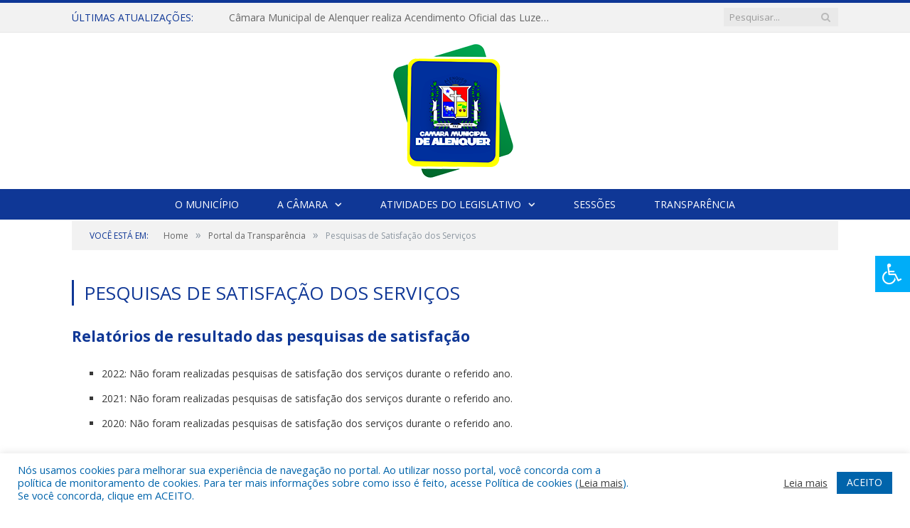

--- FILE ---
content_type: text/html; charset=UTF-8
request_url: https://cmalenquer.pa.gov.br/portal-da-transparencia/pesquisas-de-satisfacao/
body_size: 14715
content:
<!DOCTYPE html>

<!--[if IE 8]> <html class="ie ie8" lang="pt-BR"> <![endif]-->
<!--[if IE 9]> <html class="ie ie9" lang="pt-BR"> <![endif]-->
<!--[if gt IE 9]><!--> <html lang="pt-BR"> <!--<![endif]-->

<head>


<meta charset="UTF-8" />


 
<meta name="viewport" content="width=device-width, initial-scale=1" />
<link rel="pingback" href="https://cmalenquer.pa.gov.br/xmlrpc.php" />
	
<link rel="shortcut icon" href="https://camarapreviapa.cr2.site/wp-content/uploads/2020/03/favicon-cr2.png" />	

<link rel="apple-touch-icon-precomposed" href="https://camarapreviapa.cr2.site/wp-content/uploads/2020/03/favicon-cr2.png" />
	
<meta name='robots' content='index, follow, max-image-preview:large, max-snippet:-1, max-video-preview:-1' />

	<!-- This site is optimized with the Yoast SEO plugin v22.6 - https://yoast.com/wordpress/plugins/seo/ -->
	<title>Pesquisas de Satisfação dos Serviços - Câmara Municipal de Alenquer</title>
	<link rel="canonical" href="https://cmalenquer.pa.gov.br/portal-da-transparencia/pesquisas-de-satisfacao/" />
	<meta property="og:locale" content="pt_BR" />
	<meta property="og:type" content="article" />
	<meta property="og:title" content="Pesquisas de Satisfação dos Serviços - Câmara Municipal de Alenquer" />
	<meta property="og:description" content="Relatórios de resultado das pesquisas de satisfação 2022: Não foram realizadas pesquisas de satisfação dos serviços durante o referido ano. 2021: Não foram realizadas pesquisas de satisfação dos serviços durante o referido ano. 2020: Não foram realizadas pesquisas de satisfação dos serviços durante o referido ano. Pesquisas de satisfação 2023" />
	<meta property="og:url" content="https://cmalenquer.pa.gov.br/portal-da-transparencia/pesquisas-de-satisfacao/" />
	<meta property="og:site_name" content="Câmara Municipal de Alenquer" />
	<meta property="article:modified_time" content="2023-06-15T13:01:15+00:00" />
	<script type="application/ld+json" class="yoast-schema-graph">{"@context":"https://schema.org","@graph":[{"@type":"WebPage","@id":"https://cmalenquer.pa.gov.br/portal-da-transparencia/pesquisas-de-satisfacao/","url":"https://cmalenquer.pa.gov.br/portal-da-transparencia/pesquisas-de-satisfacao/","name":"Pesquisas de Satisfação dos Serviços - Câmara Municipal de Alenquer","isPartOf":{"@id":"https://cmalenquer.pa.gov.br/#website"},"datePublished":"2023-05-07T00:38:10+00:00","dateModified":"2023-06-15T13:01:15+00:00","breadcrumb":{"@id":"https://cmalenquer.pa.gov.br/portal-da-transparencia/pesquisas-de-satisfacao/#breadcrumb"},"inLanguage":"pt-BR","potentialAction":[{"@type":"ReadAction","target":["https://cmalenquer.pa.gov.br/portal-da-transparencia/pesquisas-de-satisfacao/"]}]},{"@type":"BreadcrumbList","@id":"https://cmalenquer.pa.gov.br/portal-da-transparencia/pesquisas-de-satisfacao/#breadcrumb","itemListElement":[{"@type":"ListItem","position":1,"name":"Portal da Transparência","item":"https://cmalenquer.pa.gov.br/portal-da-transparencia/"},{"@type":"ListItem","position":2,"name":"Pesquisas de Satisfação dos Serviços"}]},{"@type":"WebSite","@id":"https://cmalenquer.pa.gov.br/#website","url":"https://cmalenquer.pa.gov.br/","name":"Câmara Municipal de Alenquer","description":"Site oficial da Câmara Municipal de Alenquer","potentialAction":[{"@type":"SearchAction","target":{"@type":"EntryPoint","urlTemplate":"https://cmalenquer.pa.gov.br/?s={search_term_string}"},"query-input":"required name=search_term_string"}],"inLanguage":"pt-BR"}]}</script>
	<!-- / Yoast SEO plugin. -->


<link rel='dns-prefetch' href='//maxcdn.bootstrapcdn.com' />
<link rel='dns-prefetch' href='//fonts.googleapis.com' />
<link rel="alternate" type="application/rss+xml" title="Feed para Câmara Municipal de Alenquer &raquo;" href="https://cmalenquer.pa.gov.br/feed/" />
<link rel="alternate" type="application/rss+xml" title="Feed de comentários para Câmara Municipal de Alenquer &raquo;" href="https://cmalenquer.pa.gov.br/comments/feed/" />
<script type="text/javascript">
window._wpemojiSettings = {"baseUrl":"https:\/\/s.w.org\/images\/core\/emoji\/14.0.0\/72x72\/","ext":".png","svgUrl":"https:\/\/s.w.org\/images\/core\/emoji\/14.0.0\/svg\/","svgExt":".svg","source":{"concatemoji":"https:\/\/cmalenquer.pa.gov.br\/wp-includes\/js\/wp-emoji-release.min.js?ver=6.3.7"}};
/*! This file is auto-generated */
!function(i,n){var o,s,e;function c(e){try{var t={supportTests:e,timestamp:(new Date).valueOf()};sessionStorage.setItem(o,JSON.stringify(t))}catch(e){}}function p(e,t,n){e.clearRect(0,0,e.canvas.width,e.canvas.height),e.fillText(t,0,0);var t=new Uint32Array(e.getImageData(0,0,e.canvas.width,e.canvas.height).data),r=(e.clearRect(0,0,e.canvas.width,e.canvas.height),e.fillText(n,0,0),new Uint32Array(e.getImageData(0,0,e.canvas.width,e.canvas.height).data));return t.every(function(e,t){return e===r[t]})}function u(e,t,n){switch(t){case"flag":return n(e,"\ud83c\udff3\ufe0f\u200d\u26a7\ufe0f","\ud83c\udff3\ufe0f\u200b\u26a7\ufe0f")?!1:!n(e,"\ud83c\uddfa\ud83c\uddf3","\ud83c\uddfa\u200b\ud83c\uddf3")&&!n(e,"\ud83c\udff4\udb40\udc67\udb40\udc62\udb40\udc65\udb40\udc6e\udb40\udc67\udb40\udc7f","\ud83c\udff4\u200b\udb40\udc67\u200b\udb40\udc62\u200b\udb40\udc65\u200b\udb40\udc6e\u200b\udb40\udc67\u200b\udb40\udc7f");case"emoji":return!n(e,"\ud83e\udef1\ud83c\udffb\u200d\ud83e\udef2\ud83c\udfff","\ud83e\udef1\ud83c\udffb\u200b\ud83e\udef2\ud83c\udfff")}return!1}function f(e,t,n){var r="undefined"!=typeof WorkerGlobalScope&&self instanceof WorkerGlobalScope?new OffscreenCanvas(300,150):i.createElement("canvas"),a=r.getContext("2d",{willReadFrequently:!0}),o=(a.textBaseline="top",a.font="600 32px Arial",{});return e.forEach(function(e){o[e]=t(a,e,n)}),o}function t(e){var t=i.createElement("script");t.src=e,t.defer=!0,i.head.appendChild(t)}"undefined"!=typeof Promise&&(o="wpEmojiSettingsSupports",s=["flag","emoji"],n.supports={everything:!0,everythingExceptFlag:!0},e=new Promise(function(e){i.addEventListener("DOMContentLoaded",e,{once:!0})}),new Promise(function(t){var n=function(){try{var e=JSON.parse(sessionStorage.getItem(o));if("object"==typeof e&&"number"==typeof e.timestamp&&(new Date).valueOf()<e.timestamp+604800&&"object"==typeof e.supportTests)return e.supportTests}catch(e){}return null}();if(!n){if("undefined"!=typeof Worker&&"undefined"!=typeof OffscreenCanvas&&"undefined"!=typeof URL&&URL.createObjectURL&&"undefined"!=typeof Blob)try{var e="postMessage("+f.toString()+"("+[JSON.stringify(s),u.toString(),p.toString()].join(",")+"));",r=new Blob([e],{type:"text/javascript"}),a=new Worker(URL.createObjectURL(r),{name:"wpTestEmojiSupports"});return void(a.onmessage=function(e){c(n=e.data),a.terminate(),t(n)})}catch(e){}c(n=f(s,u,p))}t(n)}).then(function(e){for(var t in e)n.supports[t]=e[t],n.supports.everything=n.supports.everything&&n.supports[t],"flag"!==t&&(n.supports.everythingExceptFlag=n.supports.everythingExceptFlag&&n.supports[t]);n.supports.everythingExceptFlag=n.supports.everythingExceptFlag&&!n.supports.flag,n.DOMReady=!1,n.readyCallback=function(){n.DOMReady=!0}}).then(function(){return e}).then(function(){var e;n.supports.everything||(n.readyCallback(),(e=n.source||{}).concatemoji?t(e.concatemoji):e.wpemoji&&e.twemoji&&(t(e.twemoji),t(e.wpemoji)))}))}((window,document),window._wpemojiSettings);
</script>
<style type="text/css">
img.wp-smiley,
img.emoji {
	display: inline !important;
	border: none !important;
	box-shadow: none !important;
	height: 1em !important;
	width: 1em !important;
	margin: 0 0.07em !important;
	vertical-align: -0.1em !important;
	background: none !important;
	padding: 0 !important;
}
</style>
	<link rel='stylesheet' id='wp-block-library-css' href='https://cmalenquer.pa.gov.br/wp-includes/css/dist/block-library/style.min.css?ver=6.3.7' type='text/css' media='all' />
<style id='classic-theme-styles-inline-css' type='text/css'>
/*! This file is auto-generated */
.wp-block-button__link{color:#fff;background-color:#32373c;border-radius:9999px;box-shadow:none;text-decoration:none;padding:calc(.667em + 2px) calc(1.333em + 2px);font-size:1.125em}.wp-block-file__button{background:#32373c;color:#fff;text-decoration:none}
</style>
<style id='global-styles-inline-css' type='text/css'>
body{--wp--preset--color--black: #000000;--wp--preset--color--cyan-bluish-gray: #abb8c3;--wp--preset--color--white: #ffffff;--wp--preset--color--pale-pink: #f78da7;--wp--preset--color--vivid-red: #cf2e2e;--wp--preset--color--luminous-vivid-orange: #ff6900;--wp--preset--color--luminous-vivid-amber: #fcb900;--wp--preset--color--light-green-cyan: #7bdcb5;--wp--preset--color--vivid-green-cyan: #00d084;--wp--preset--color--pale-cyan-blue: #8ed1fc;--wp--preset--color--vivid-cyan-blue: #0693e3;--wp--preset--color--vivid-purple: #9b51e0;--wp--preset--gradient--vivid-cyan-blue-to-vivid-purple: linear-gradient(135deg,rgba(6,147,227,1) 0%,rgb(155,81,224) 100%);--wp--preset--gradient--light-green-cyan-to-vivid-green-cyan: linear-gradient(135deg,rgb(122,220,180) 0%,rgb(0,208,130) 100%);--wp--preset--gradient--luminous-vivid-amber-to-luminous-vivid-orange: linear-gradient(135deg,rgba(252,185,0,1) 0%,rgba(255,105,0,1) 100%);--wp--preset--gradient--luminous-vivid-orange-to-vivid-red: linear-gradient(135deg,rgba(255,105,0,1) 0%,rgb(207,46,46) 100%);--wp--preset--gradient--very-light-gray-to-cyan-bluish-gray: linear-gradient(135deg,rgb(238,238,238) 0%,rgb(169,184,195) 100%);--wp--preset--gradient--cool-to-warm-spectrum: linear-gradient(135deg,rgb(74,234,220) 0%,rgb(151,120,209) 20%,rgb(207,42,186) 40%,rgb(238,44,130) 60%,rgb(251,105,98) 80%,rgb(254,248,76) 100%);--wp--preset--gradient--blush-light-purple: linear-gradient(135deg,rgb(255,206,236) 0%,rgb(152,150,240) 100%);--wp--preset--gradient--blush-bordeaux: linear-gradient(135deg,rgb(254,205,165) 0%,rgb(254,45,45) 50%,rgb(107,0,62) 100%);--wp--preset--gradient--luminous-dusk: linear-gradient(135deg,rgb(255,203,112) 0%,rgb(199,81,192) 50%,rgb(65,88,208) 100%);--wp--preset--gradient--pale-ocean: linear-gradient(135deg,rgb(255,245,203) 0%,rgb(182,227,212) 50%,rgb(51,167,181) 100%);--wp--preset--gradient--electric-grass: linear-gradient(135deg,rgb(202,248,128) 0%,rgb(113,206,126) 100%);--wp--preset--gradient--midnight: linear-gradient(135deg,rgb(2,3,129) 0%,rgb(40,116,252) 100%);--wp--preset--font-size--small: 13px;--wp--preset--font-size--medium: 20px;--wp--preset--font-size--large: 36px;--wp--preset--font-size--x-large: 42px;--wp--preset--spacing--20: 0.44rem;--wp--preset--spacing--30: 0.67rem;--wp--preset--spacing--40: 1rem;--wp--preset--spacing--50: 1.5rem;--wp--preset--spacing--60: 2.25rem;--wp--preset--spacing--70: 3.38rem;--wp--preset--spacing--80: 5.06rem;--wp--preset--shadow--natural: 6px 6px 9px rgba(0, 0, 0, 0.2);--wp--preset--shadow--deep: 12px 12px 50px rgba(0, 0, 0, 0.4);--wp--preset--shadow--sharp: 6px 6px 0px rgba(0, 0, 0, 0.2);--wp--preset--shadow--outlined: 6px 6px 0px -3px rgba(255, 255, 255, 1), 6px 6px rgba(0, 0, 0, 1);--wp--preset--shadow--crisp: 6px 6px 0px rgba(0, 0, 0, 1);}:where(.is-layout-flex){gap: 0.5em;}:where(.is-layout-grid){gap: 0.5em;}body .is-layout-flow > .alignleft{float: left;margin-inline-start: 0;margin-inline-end: 2em;}body .is-layout-flow > .alignright{float: right;margin-inline-start: 2em;margin-inline-end: 0;}body .is-layout-flow > .aligncenter{margin-left: auto !important;margin-right: auto !important;}body .is-layout-constrained > .alignleft{float: left;margin-inline-start: 0;margin-inline-end: 2em;}body .is-layout-constrained > .alignright{float: right;margin-inline-start: 2em;margin-inline-end: 0;}body .is-layout-constrained > .aligncenter{margin-left: auto !important;margin-right: auto !important;}body .is-layout-constrained > :where(:not(.alignleft):not(.alignright):not(.alignfull)){max-width: var(--wp--style--global--content-size);margin-left: auto !important;margin-right: auto !important;}body .is-layout-constrained > .alignwide{max-width: var(--wp--style--global--wide-size);}body .is-layout-flex{display: flex;}body .is-layout-flex{flex-wrap: wrap;align-items: center;}body .is-layout-flex > *{margin: 0;}body .is-layout-grid{display: grid;}body .is-layout-grid > *{margin: 0;}:where(.wp-block-columns.is-layout-flex){gap: 2em;}:where(.wp-block-columns.is-layout-grid){gap: 2em;}:where(.wp-block-post-template.is-layout-flex){gap: 1.25em;}:where(.wp-block-post-template.is-layout-grid){gap: 1.25em;}.has-black-color{color: var(--wp--preset--color--black) !important;}.has-cyan-bluish-gray-color{color: var(--wp--preset--color--cyan-bluish-gray) !important;}.has-white-color{color: var(--wp--preset--color--white) !important;}.has-pale-pink-color{color: var(--wp--preset--color--pale-pink) !important;}.has-vivid-red-color{color: var(--wp--preset--color--vivid-red) !important;}.has-luminous-vivid-orange-color{color: var(--wp--preset--color--luminous-vivid-orange) !important;}.has-luminous-vivid-amber-color{color: var(--wp--preset--color--luminous-vivid-amber) !important;}.has-light-green-cyan-color{color: var(--wp--preset--color--light-green-cyan) !important;}.has-vivid-green-cyan-color{color: var(--wp--preset--color--vivid-green-cyan) !important;}.has-pale-cyan-blue-color{color: var(--wp--preset--color--pale-cyan-blue) !important;}.has-vivid-cyan-blue-color{color: var(--wp--preset--color--vivid-cyan-blue) !important;}.has-vivid-purple-color{color: var(--wp--preset--color--vivid-purple) !important;}.has-black-background-color{background-color: var(--wp--preset--color--black) !important;}.has-cyan-bluish-gray-background-color{background-color: var(--wp--preset--color--cyan-bluish-gray) !important;}.has-white-background-color{background-color: var(--wp--preset--color--white) !important;}.has-pale-pink-background-color{background-color: var(--wp--preset--color--pale-pink) !important;}.has-vivid-red-background-color{background-color: var(--wp--preset--color--vivid-red) !important;}.has-luminous-vivid-orange-background-color{background-color: var(--wp--preset--color--luminous-vivid-orange) !important;}.has-luminous-vivid-amber-background-color{background-color: var(--wp--preset--color--luminous-vivid-amber) !important;}.has-light-green-cyan-background-color{background-color: var(--wp--preset--color--light-green-cyan) !important;}.has-vivid-green-cyan-background-color{background-color: var(--wp--preset--color--vivid-green-cyan) !important;}.has-pale-cyan-blue-background-color{background-color: var(--wp--preset--color--pale-cyan-blue) !important;}.has-vivid-cyan-blue-background-color{background-color: var(--wp--preset--color--vivid-cyan-blue) !important;}.has-vivid-purple-background-color{background-color: var(--wp--preset--color--vivid-purple) !important;}.has-black-border-color{border-color: var(--wp--preset--color--black) !important;}.has-cyan-bluish-gray-border-color{border-color: var(--wp--preset--color--cyan-bluish-gray) !important;}.has-white-border-color{border-color: var(--wp--preset--color--white) !important;}.has-pale-pink-border-color{border-color: var(--wp--preset--color--pale-pink) !important;}.has-vivid-red-border-color{border-color: var(--wp--preset--color--vivid-red) !important;}.has-luminous-vivid-orange-border-color{border-color: var(--wp--preset--color--luminous-vivid-orange) !important;}.has-luminous-vivid-amber-border-color{border-color: var(--wp--preset--color--luminous-vivid-amber) !important;}.has-light-green-cyan-border-color{border-color: var(--wp--preset--color--light-green-cyan) !important;}.has-vivid-green-cyan-border-color{border-color: var(--wp--preset--color--vivid-green-cyan) !important;}.has-pale-cyan-blue-border-color{border-color: var(--wp--preset--color--pale-cyan-blue) !important;}.has-vivid-cyan-blue-border-color{border-color: var(--wp--preset--color--vivid-cyan-blue) !important;}.has-vivid-purple-border-color{border-color: var(--wp--preset--color--vivid-purple) !important;}.has-vivid-cyan-blue-to-vivid-purple-gradient-background{background: var(--wp--preset--gradient--vivid-cyan-blue-to-vivid-purple) !important;}.has-light-green-cyan-to-vivid-green-cyan-gradient-background{background: var(--wp--preset--gradient--light-green-cyan-to-vivid-green-cyan) !important;}.has-luminous-vivid-amber-to-luminous-vivid-orange-gradient-background{background: var(--wp--preset--gradient--luminous-vivid-amber-to-luminous-vivid-orange) !important;}.has-luminous-vivid-orange-to-vivid-red-gradient-background{background: var(--wp--preset--gradient--luminous-vivid-orange-to-vivid-red) !important;}.has-very-light-gray-to-cyan-bluish-gray-gradient-background{background: var(--wp--preset--gradient--very-light-gray-to-cyan-bluish-gray) !important;}.has-cool-to-warm-spectrum-gradient-background{background: var(--wp--preset--gradient--cool-to-warm-spectrum) !important;}.has-blush-light-purple-gradient-background{background: var(--wp--preset--gradient--blush-light-purple) !important;}.has-blush-bordeaux-gradient-background{background: var(--wp--preset--gradient--blush-bordeaux) !important;}.has-luminous-dusk-gradient-background{background: var(--wp--preset--gradient--luminous-dusk) !important;}.has-pale-ocean-gradient-background{background: var(--wp--preset--gradient--pale-ocean) !important;}.has-electric-grass-gradient-background{background: var(--wp--preset--gradient--electric-grass) !important;}.has-midnight-gradient-background{background: var(--wp--preset--gradient--midnight) !important;}.has-small-font-size{font-size: var(--wp--preset--font-size--small) !important;}.has-medium-font-size{font-size: var(--wp--preset--font-size--medium) !important;}.has-large-font-size{font-size: var(--wp--preset--font-size--large) !important;}.has-x-large-font-size{font-size: var(--wp--preset--font-size--x-large) !important;}
.wp-block-navigation a:where(:not(.wp-element-button)){color: inherit;}
:where(.wp-block-post-template.is-layout-flex){gap: 1.25em;}:where(.wp-block-post-template.is-layout-grid){gap: 1.25em;}
:where(.wp-block-columns.is-layout-flex){gap: 2em;}:where(.wp-block-columns.is-layout-grid){gap: 2em;}
.wp-block-pullquote{font-size: 1.5em;line-height: 1.6;}
</style>
<link rel='stylesheet' id='cookie-law-info-css' href='https://cmalenquer.pa.gov.br/wp-content/plugins/cookie-law-info/legacy/public/css/cookie-law-info-public.css?ver=3.3.9.1' type='text/css' media='all' />
<link rel='stylesheet' id='cookie-law-info-gdpr-css' href='https://cmalenquer.pa.gov.br/wp-content/plugins/cookie-law-info/legacy/public/css/cookie-law-info-gdpr.css?ver=3.3.9.1' type='text/css' media='all' />
<link rel='stylesheet' id='page-list-style-css' href='https://cmalenquer.pa.gov.br/wp-content/plugins/page-list/css/page-list.css?ver=5.9' type='text/css' media='all' />
<link rel='stylesheet' id='fontawsome-css' href='//maxcdn.bootstrapcdn.com/font-awesome/4.6.3/css/font-awesome.min.css?ver=1.0.5' type='text/css' media='all' />
<link rel='stylesheet' id='sogo_accessibility-css' href='https://cmalenquer.pa.gov.br/wp-content/plugins/sogo-accessibility/public/css/sogo-accessibility-public.css?ver=1.0.5' type='text/css' media='all' />
<link rel='stylesheet' id='wp-polls-css' href='https://cmalenquer.pa.gov.br/wp-content/plugins/wp-polls/polls-css.css?ver=2.77.3' type='text/css' media='all' />
<style id='wp-polls-inline-css' type='text/css'>
.wp-polls .pollbar {
	margin: 1px;
	font-size: 6px;
	line-height: 8px;
	height: 8px;
	background-image: url('https://cmalenquer.pa.gov.br/wp-content/plugins/wp-polls/images/default/pollbg.gif');
	border: 1px solid #c8c8c8;
}

</style>
<link rel='stylesheet' id='smartmag-fonts-css' href='https://fonts.googleapis.com/css?family=Open+Sans:400,400Italic,600,700|Roboto+Slab|Merriweather:300italic&#038;subset' type='text/css' media='all' />
<link rel='stylesheet' id='smartmag-core-css' href='https://cmalenquer.pa.gov.br/wp-content/themes/cr2-v3/style.css?ver=2.6.1' type='text/css' media='all' />
<link rel='stylesheet' id='smartmag-responsive-css' href='https://cmalenquer.pa.gov.br/wp-content/themes/cr2-v3/css/responsive.css?ver=2.6.1' type='text/css' media='all' />
<link rel='stylesheet' id='pretty-photo-css' href='https://cmalenquer.pa.gov.br/wp-content/themes/cr2-v3/css/prettyPhoto.css?ver=2.6.1' type='text/css' media='all' />
<link rel='stylesheet' id='smartmag-font-awesome-css' href='https://cmalenquer.pa.gov.br/wp-content/themes/cr2-v3/css/fontawesome/css/font-awesome.min.css?ver=2.6.1' type='text/css' media='all' />
<link rel='stylesheet' id='custom-css-css' href='https://cmalenquer.pa.gov.br/?bunyad_custom_css=1&#038;ver=6.3.7' type='text/css' media='all' />
<script type='text/javascript' src='https://cmalenquer.pa.gov.br/wp-includes/js/jquery/jquery.min.js?ver=3.7.0' id='jquery-core-js'></script>
<script type='text/javascript' src='https://cmalenquer.pa.gov.br/wp-includes/js/jquery/jquery-migrate.min.js?ver=3.4.1' id='jquery-migrate-js'></script>
<script type='text/javascript' id='cookie-law-info-js-extra'>
/* <![CDATA[ */
var Cli_Data = {"nn_cookie_ids":[],"cookielist":[],"non_necessary_cookies":[],"ccpaEnabled":"","ccpaRegionBased":"","ccpaBarEnabled":"","strictlyEnabled":["necessary","obligatoire"],"ccpaType":"gdpr","js_blocking":"1","custom_integration":"","triggerDomRefresh":"","secure_cookies":""};
var cli_cookiebar_settings = {"animate_speed_hide":"500","animate_speed_show":"500","background":"#FFF","border":"#b1a6a6c2","border_on":"","button_1_button_colour":"#61a229","button_1_button_hover":"#4e8221","button_1_link_colour":"#fff","button_1_as_button":"1","button_1_new_win":"","button_2_button_colour":"#333","button_2_button_hover":"#292929","button_2_link_colour":"#444","button_2_as_button":"","button_2_hidebar":"","button_3_button_colour":"#dedfe0","button_3_button_hover":"#b2b2b3","button_3_link_colour":"#333333","button_3_as_button":"1","button_3_new_win":"","button_4_button_colour":"#dedfe0","button_4_button_hover":"#b2b2b3","button_4_link_colour":"#333333","button_4_as_button":"1","button_7_button_colour":"#0064ab","button_7_button_hover":"#005089","button_7_link_colour":"#fff","button_7_as_button":"1","button_7_new_win":"","font_family":"inherit","header_fix":"","notify_animate_hide":"1","notify_animate_show":"","notify_div_id":"#cookie-law-info-bar","notify_position_horizontal":"right","notify_position_vertical":"bottom","scroll_close":"","scroll_close_reload":"","accept_close_reload":"","reject_close_reload":"","showagain_tab":"","showagain_background":"#fff","showagain_border":"#000","showagain_div_id":"#cookie-law-info-again","showagain_x_position":"100px","text":"#0064ab","show_once_yn":"","show_once":"10000","logging_on":"","as_popup":"","popup_overlay":"1","bar_heading_text":"","cookie_bar_as":"banner","popup_showagain_position":"bottom-right","widget_position":"left"};
var log_object = {"ajax_url":"https:\/\/cmalenquer.pa.gov.br\/wp-admin\/admin-ajax.php"};
/* ]]> */
</script>
<script type='text/javascript' src='https://cmalenquer.pa.gov.br/wp-content/plugins/cookie-law-info/legacy/public/js/cookie-law-info-public.js?ver=3.3.9.1' id='cookie-law-info-js'></script>
<script type='text/javascript' src='https://cmalenquer.pa.gov.br/wp-content/themes/cr2-v3/js/jquery.prettyPhoto.js?ver=6.3.7' id='pretty-photo-smartmag-js'></script>
<script type='text/javascript' src='https://cmalenquer.pa.gov.br/wp-content/plugins/maxbuttons-pro-2.5.1/js/maxbuttons.js?ver=6.3.7' id='maxbuttons-js-js'></script>
<link rel="https://api.w.org/" href="https://cmalenquer.pa.gov.br/wp-json/" /><link rel="alternate" type="application/json" href="https://cmalenquer.pa.gov.br/wp-json/wp/v2/pages/15458" /><link rel="EditURI" type="application/rsd+xml" title="RSD" href="https://cmalenquer.pa.gov.br/xmlrpc.php?rsd" />
<meta name="generator" content="WordPress 6.3.7" />
<link rel='shortlink' href='https://cmalenquer.pa.gov.br/?p=15458' />
<link rel="alternate" type="application/json+oembed" href="https://cmalenquer.pa.gov.br/wp-json/oembed/1.0/embed?url=https%3A%2F%2Fcmalenquer.pa.gov.br%2Fportal-da-transparencia%2Fpesquisas-de-satisfacao%2F" />
<link rel="alternate" type="text/xml+oembed" href="https://cmalenquer.pa.gov.br/wp-json/oembed/1.0/embed?url=https%3A%2F%2Fcmalenquer.pa.gov.br%2Fportal-da-transparencia%2Fpesquisas-de-satisfacao%2F&#038;format=xml" />
	<style>.main-featured .row { opacity: 1; }.no-display {
    will-change: opacity;
    opacity: 1;
}</style>
<!--[if lt IE 9]>
<script src="https://cmalenquer.pa.gov.br/wp-content/themes/cr2-v3/js/html5.js" type="text/javascript"></script>
<![endif]-->

</head>


<body data-rsssl=1 class="page-template-default page page-id-15458 page-child parent-pageid-1235 page-builder full no-sidebar has-nav-dark has-nav-full">

<div class="main-wrap">

	
	
	<div class="top-bar">

		<div class="wrap">
			<section class="top-bar-content cf">
			
								<div class="trending-ticker">
					<span class="heading">Últimas atualizações:</span>

					<ul>
												
												
							<li><a href="https://cmalenquer.pa.gov.br/camara-municipal-de-alenquer-realiza-acendimento-oficial-das-luzes-de-natal/" title="Câmara Municipal de Alenquer realiza Acendimento Oficial das Luzes de Natal">Câmara Municipal de Alenquer realiza Acendimento Oficial das Luzes de Natal</a></li>
						
												
							<li><a href="https://cmalenquer.pa.gov.br/camara-municipal-de-alenquer-realiza-audiencia-publica-da-loa-2026-e-do-ppa-2026-2029-em-cumprimento-a-lei-de-responsabilidade-fiscal/" title="Câmara Municipal de Alenquer realiza Audiência Pública da LOA 2026 e do PPA 2026–2029 em cumprimento à Lei de Responsabilidade Fiscal">Câmara Municipal de Alenquer realiza Audiência Pública da LOA 2026 e do PPA 2026–2029 em cumprimento à Lei de Responsabilidade Fiscal</a></li>
						
												
							<li><a href="https://cmalenquer.pa.gov.br/audiencia-publica-da-loa-2026-e-do-ppa-2026-2029/" title="Audiência Pública da LOA 2026 e do PPA 2026–2029">Audiência Pública da LOA 2026 e do PPA 2026–2029</a></li>
						
												
							<li><a href="https://cmalenquer.pa.gov.br/camara-municipal-de-alenquer-acompanha-debates-da-cop-30-em-belem-pa/" title="Câmara Municipal de Alenquer acompanha debates da COP-30 em Belém/PA">Câmara Municipal de Alenquer acompanha debates da COP-30 em Belém/PA</a></li>
						
												
							<li><a href="https://cmalenquer.pa.gov.br/camara-municipal-de-alenquer-recebe-alunos-do-senar-para-apresentacao-de-projeto-agricola-comunitario/" title="Câmara Municipal de Alenquer recebe alunos do SENAR para apresentação de projeto agrícola comunitário.">Câmara Municipal de Alenquer recebe alunos do SENAR para apresentação de projeto agrícola comunitário.</a></li>
						
												
							<li><a href="https://cmalenquer.pa.gov.br/camara-municipal-de-alenquer-altera-horario-das-sessoes-ordinarias/" title="CÂMARA MUNICIPAL DE ALENQUER ALTERA HORÁRIO DAS SESSÕES ORDINÁRIAS">CÂMARA MUNICIPAL DE ALENQUER ALTERA HORÁRIO DAS SESSÕES ORDINÁRIAS</a></li>
						
												
							<li><a href="https://cmalenquer.pa.gov.br/edital-de-convocacao-n001-2025-audiencia-publica/" title="EDITAL DE CONVOCAÇÃO N°001/2025 &#8211; AUDIÊNCIA PÚBLICA">EDITAL DE CONVOCAÇÃO N°001/2025 &#8211; AUDIÊNCIA PÚBLICA</a></li>
						
												
							<li><a href="https://cmalenquer.pa.gov.br/edital-de-convocacao-no-002-2024-audiencia-publica-cpfeffo-cma/" title="Edital de Convocação Nº 002/2024 – AUDIÊNCIA PÚBLICA – CPFEFFO/CMA">Edital de Convocação Nº 002/2024 – AUDIÊNCIA PÚBLICA – CPFEFFO/CMA</a></li>
						
												
											</ul>
				</div>
				
									
					
		<div class="search">
			<form role="search" action="https://cmalenquer.pa.gov.br/" method="get">
				<input type="text" name="s" class="query" value="" placeholder="Pesquisar..."/>
				<button class="search-button" type="submit"><i class="fa fa-search"></i></button>
			</form>
		</div> <!-- .search -->					
				
								
			</section>
		</div>
		
	</div>
	
	<div id="main-head" class="main-head">
		
		<div class="wrap">
			
			
			<header class="centered">
			
				<div class="title">
							<a href="https://cmalenquer.pa.gov.br/" title="Câmara Municipal de Alenquer" rel="home" class">
		
														
								
				<img src="https://cmalenquer.pa.gov.br/wp-content/uploads/2022/05/LOGO.png" class="logo-image" alt="Câmara Municipal de Alenquer"  />
					 
						
		</a>				</div>
				
								
			</header>
				
							
		</div>
		
		
<div class="navigation-wrap cf" data-sticky-nav="1" data-sticky-type="normal">

	<nav class="navigation cf nav-center nav-full nav-dark">
	
		<div class="wrap">
		
			<div class="mobile" data-type="classic" data-search="1">
				<a href="#" class="selected">
					<span class="text">Menu</span><span class="current"></span> <i class="hamburger fa fa-bars"></i>
				</a>
			</div>
			
			<div class="menu-novo-menu-container"><ul id="menu-novo-menu" class="menu accessibility_menu"><li id="menu-item-822" class="menu-item menu-item-type-post_type menu-item-object-page menu-item-822"><a href="https://cmalenquer.pa.gov.br/o-municipio/">O Município</a></li>
<li id="menu-item-837" class="menu-item menu-item-type-post_type menu-item-object-page menu-item-has-children menu-item-837"><a href="https://cmalenquer.pa.gov.br/a-camara/">A Câmara</a>
<ul class="sub-menu">
	<li id="menu-item-18151" class="menu-item menu-item-type-custom menu-item-object-custom menu-item-18151"><a target="_blank" rel="noopener" href="https://www.portalcr2.com.br/agenda-externa/agenda-cm-alenquer">Agenda do Presidente</a></li>
	<li id="menu-item-17659" class="menu-item menu-item-type-custom menu-item-object-custom menu-item-17659"><a target="_blank" rel="noopener" href="https://www.portalcr2.com.br/comissoes/comissoes-cm-alenquer">Comissões</a></li>
	<li id="menu-item-10261" class="menu-item menu-item-type-post_type menu-item-object-page menu-item-10261"><a href="https://cmalenquer.pa.gov.br/portal-da-transparencia/estrutura-organizacional/corregedor-e-vice/">Corregedor e Vice</a></li>
	<li id="menu-item-18149" class="menu-item menu-item-type-custom menu-item-object-custom menu-item-18149"><a target="_blank" rel="noopener" href="https://www.portalcr2.com.br/estrutura-camara/-cm-alenquer">Estrutura Organizacional</a></li>
	<li id="menu-item-4057" class="menu-item menu-item-type-post_type menu-item-object-page menu-item-4057"><a href="https://cmalenquer.pa.gov.br/a-camara/galeria-de-presidentes/">Galeria de Presidentes</a></li>
	<li id="menu-item-18150" class="menu-item menu-item-type-custom menu-item-object-custom menu-item-18150"><a target="_blank" rel="noopener" href="https://www.portalcr2.com.br/mesa-diretora/mesa-diretora-cm-alenquer">Mesa Diretora</a></li>
	<li id="menu-item-18148" class="menu-item menu-item-type-custom menu-item-object-custom menu-item-18148"><a target="_blank" rel="noopener" href="https://www.portalcr2.com.br/estrutura-camara/-cm-alenquer">Regimento Interno</a></li>
	<li id="menu-item-18147" class="menu-item menu-item-type-custom menu-item-object-custom menu-item-18147"><a target="_blank" rel="noopener" href="https://www.portalcr2.com.br/parlamentares/parlamentares-cm-alenquer">Vereadores</a></li>
</ul>
</li>
<li id="menu-item-18142" class="menu-item menu-item-type-custom menu-item-object-custom menu-item-has-children menu-item-18142"><a href="#">Atividades do Legislativo</a>
<ul class="sub-menu">
	<li id="menu-item-18143" class="menu-item menu-item-type-custom menu-item-object-custom menu-item-18143"><a target="_blank" rel="noopener" href="https://www.portalcr2.com.br/documento-administrativo/documentos-admin-cm-alenquer">Documentos Administrativos</a></li>
	<li id="menu-item-18144" class="menu-item menu-item-type-custom menu-item-object-custom menu-item-18144"><a target="_blank" rel="noopener" href="https://www.portalcr2.com.br/materias-legislativas/materias-legislativas-cm-alenquer">Matérias Legislativas</a></li>
	<li id="menu-item-18145" class="menu-item menu-item-type-custom menu-item-object-custom menu-item-18145"><a target="_blank" rel="noopener" href="https://www.portalcr2.com.br/normas-juridicas/normas-juridicas-cm-alenquer">Normas Jurídicas</a></li>
</ul>
</li>
<li id="menu-item-18146" class="menu-item menu-item-type-custom menu-item-object-custom menu-item-18146"><a target="_blank" rel="noopener" href="https://www.portalcr2.com.br/sessoes/sessoes-cm-alenquer">Sessões</a></li>
<li id="menu-item-1355" class="menu-item menu-item-type-post_type menu-item-object-page current-page-ancestor menu-item-1355"><a href="https://cmalenquer.pa.gov.br/portal-da-transparencia/">Transparência</a></li>
</ul></div>			
						
				<div class="mobile-menu-container"><ul id="menu-novo-menu-1" class="menu mobile-menu accessibility_menu"><li class="menu-item menu-item-type-post_type menu-item-object-page menu-item-822"><a href="https://cmalenquer.pa.gov.br/o-municipio/">O Município</a></li>
<li class="menu-item menu-item-type-post_type menu-item-object-page menu-item-has-children menu-item-837"><a href="https://cmalenquer.pa.gov.br/a-camara/">A Câmara</a>
<ul class="sub-menu">
	<li class="menu-item menu-item-type-custom menu-item-object-custom menu-item-18151"><a target="_blank" rel="noopener" href="https://www.portalcr2.com.br/agenda-externa/agenda-cm-alenquer">Agenda do Presidente</a></li>
	<li class="menu-item menu-item-type-custom menu-item-object-custom menu-item-17659"><a target="_blank" rel="noopener" href="https://www.portalcr2.com.br/comissoes/comissoes-cm-alenquer">Comissões</a></li>
	<li class="menu-item menu-item-type-post_type menu-item-object-page menu-item-10261"><a href="https://cmalenquer.pa.gov.br/portal-da-transparencia/estrutura-organizacional/corregedor-e-vice/">Corregedor e Vice</a></li>
	<li class="menu-item menu-item-type-custom menu-item-object-custom menu-item-18149"><a target="_blank" rel="noopener" href="https://www.portalcr2.com.br/estrutura-camara/-cm-alenquer">Estrutura Organizacional</a></li>
	<li class="menu-item menu-item-type-post_type menu-item-object-page menu-item-4057"><a href="https://cmalenquer.pa.gov.br/a-camara/galeria-de-presidentes/">Galeria de Presidentes</a></li>
	<li class="menu-item menu-item-type-custom menu-item-object-custom menu-item-18150"><a target="_blank" rel="noopener" href="https://www.portalcr2.com.br/mesa-diretora/mesa-diretora-cm-alenquer">Mesa Diretora</a></li>
	<li class="menu-item menu-item-type-custom menu-item-object-custom menu-item-18148"><a target="_blank" rel="noopener" href="https://www.portalcr2.com.br/estrutura-camara/-cm-alenquer">Regimento Interno</a></li>
	<li class="menu-item menu-item-type-custom menu-item-object-custom menu-item-18147"><a target="_blank" rel="noopener" href="https://www.portalcr2.com.br/parlamentares/parlamentares-cm-alenquer">Vereadores</a></li>
</ul>
</li>
<li class="menu-item menu-item-type-custom menu-item-object-custom menu-item-has-children menu-item-18142"><a href="#">Atividades do Legislativo</a>
<ul class="sub-menu">
	<li class="menu-item menu-item-type-custom menu-item-object-custom menu-item-18143"><a target="_blank" rel="noopener" href="https://www.portalcr2.com.br/documento-administrativo/documentos-admin-cm-alenquer">Documentos Administrativos</a></li>
	<li class="menu-item menu-item-type-custom menu-item-object-custom menu-item-18144"><a target="_blank" rel="noopener" href="https://www.portalcr2.com.br/materias-legislativas/materias-legislativas-cm-alenquer">Matérias Legislativas</a></li>
	<li class="menu-item menu-item-type-custom menu-item-object-custom menu-item-18145"><a target="_blank" rel="noopener" href="https://www.portalcr2.com.br/normas-juridicas/normas-juridicas-cm-alenquer">Normas Jurídicas</a></li>
</ul>
</li>
<li class="menu-item menu-item-type-custom menu-item-object-custom menu-item-18146"><a target="_blank" rel="noopener" href="https://www.portalcr2.com.br/sessoes/sessoes-cm-alenquer">Sessões</a></li>
<li class="menu-item menu-item-type-post_type menu-item-object-page current-page-ancestor menu-item-1355"><a href="https://cmalenquer.pa.gov.br/portal-da-transparencia/">Transparência</a></li>
</ul></div>			
				
		</div>
		
	</nav>

		
</div>		
		 
		
	</div>	
	<div class="breadcrumbs-wrap">
		
		<div class="wrap">
		<div class="breadcrumbs"><span class="location">Você está em:</span><span itemscope itemtype="http://data-vocabulary.org/Breadcrumb"><a itemprop="url" href="https://cmalenquer.pa.gov.br/"><span itemprop="title">Home</span></a></span><span class="delim">&raquo;</span><span itemscope itemtype="http://data-vocabulary.org/Breadcrumb"><a itemprop="url" href="https://cmalenquer.pa.gov.br/portal-da-transparencia/"><span itemprop="title">Portal da Transparência</span></a></span><span class="delim">&raquo;</span><span class="current">Pesquisas de Satisfação dos Serviços</span></div>		</div>
		
	</div>


<div class="main wrap cf">

	<div class="row">
		<div class="col-8 main-content">
			
			
			<article id="post-15458" class="post-15458 page type-page status-publish">

						
				<header class="post-header">				
					
								
					<h1 class="main-heading">
						Pesquisas de Satisfação dos Serviços					</h1>
				</header><!-- .post-header -->
				
					
			<div class="post-content">			
				
				<h2>Relatórios de resultado das pesquisas de satisfação</h2>
<ul>
<li>2022: Não foram realizadas pesquisas de satisfação dos serviços durante o referido ano.</li>
<li>2021: Não foram realizadas pesquisas de satisfação dos serviços durante o referido ano.</li>
<li>2020: Não foram realizadas pesquisas de satisfação dos serviços durante o referido ano.</li>
</ul>
<h2>Pesquisas de satisfação 2023</h2>
<div class="su-row"><div class="su-column su-column-size-1-3"><div class="su-column-inner su-u-clearfix su-u-trim"><div id="polls-2" class="wp-polls">
	<form id="polls_form_2" class="wp-polls-form" action="/index.php" method="post">
		<p style="display: none;"><input type="hidden" id="poll_2_nonce" name="wp-polls-nonce" value="b243ad082c" /></p>
		<p style="display: none;"><input type="hidden" name="poll_id" value="2" /></p>
		<p style="text-align: center;"><strong>Qual seu nível de satisfação com o nosso serviço de Ouvidoria?</strong></p><div id="polls-2-ans" class="wp-polls-ans"><ul class="wp-polls-ul">
		<li><input type="radio" id="poll-answer-6" name="poll_2" value="6" /> <label for="poll-answer-6">Alto</label></li>
		<li><input type="radio" id="poll-answer-7" name="poll_2" value="7" /> <label for="poll-answer-7">Médio</label></li>
		<li><input type="radio" id="poll-answer-8" name="poll_2" value="8" /> <label for="poll-answer-8">Baixo</label></li>
		</ul><p style="text-align: center;"><input type="button" name="vote" value="   Voto   " class="Buttons" onclick="poll_vote(2);" /></p><p style="text-align: center;"><a href="#ViewPollResults" onclick="poll_result(2); return false;" title="Veja resultados desta pesquisa">Ver resultados</a></p></div>
	</form>
</div>
<div id="polls-2-loading" class="wp-polls-loading"><img src="https://cmalenquer.pa.gov.br/wp-content/plugins/wp-polls/images/loading.gif" width="16" height="16" alt="Carregando ..." title="Carregando ..." class="wp-polls-image" />&nbsp;Carregando ...</div>
</div></div> <div class="su-column su-column-size-1-3"><div class="su-column-inner su-u-clearfix su-u-trim"><div id="polls-3" class="wp-polls">
	<form id="polls_form_3" class="wp-polls-form" action="/index.php" method="post">
		<p style="display: none;"><input type="hidden" id="poll_3_nonce" name="wp-polls-nonce" value="30c7cfabb4" /></p>
		<p style="display: none;"><input type="hidden" name="poll_id" value="3" /></p>
		<p style="text-align: center;"><strong>Qual seu nível de satisfação com o nosso Serviço de Informação ao Cidadão?</strong></p><div id="polls-3-ans" class="wp-polls-ans"><ul class="wp-polls-ul">
		<li><input type="radio" id="poll-answer-9" name="poll_3" value="9" /> <label for="poll-answer-9">Alto</label></li>
		<li><input type="radio" id="poll-answer-10" name="poll_3" value="10" /> <label for="poll-answer-10">Médio</label></li>
		<li><input type="radio" id="poll-answer-11" name="poll_3" value="11" /> <label for="poll-answer-11">Baixo</label></li>
		</ul><p style="text-align: center;"><input type="button" name="vote" value="   Voto   " class="Buttons" onclick="poll_vote(3);" /></p><p style="text-align: center;"><a href="#ViewPollResults" onclick="poll_result(3); return false;" title="Veja resultados desta pesquisa">Ver resultados</a></p></div>
	</form>
</div>
<div id="polls-3-loading" class="wp-polls-loading"><img src="https://cmalenquer.pa.gov.br/wp-content/plugins/wp-polls/images/loading.gif" width="16" height="16" alt="Carregando ..." title="Carregando ..." class="wp-polls-image" />&nbsp;Carregando ...</div>
</div></div> <div class="su-column su-column-size-1-3"><div class="su-column-inner su-u-clearfix su-u-trim"><div id="polls-4" class="wp-polls">
	<form id="polls_form_4" class="wp-polls-form" action="/index.php" method="post">
		<p style="display: none;"><input type="hidden" id="poll_4_nonce" name="wp-polls-nonce" value="b606283119" /></p>
		<p style="display: none;"><input type="hidden" name="poll_id" value="4" /></p>
		<p style="text-align: center;"><strong>Qual seu nível de satisfação com os nosso serviço de Protocolo?</strong></p><div id="polls-4-ans" class="wp-polls-ans"><ul class="wp-polls-ul">
		<li><input type="radio" id="poll-answer-12" name="poll_4" value="12" /> <label for="poll-answer-12">Alto</label></li>
		<li><input type="radio" id="poll-answer-13" name="poll_4" value="13" /> <label for="poll-answer-13">Médio</label></li>
		<li><input type="radio" id="poll-answer-14" name="poll_4" value="14" /> <label for="poll-answer-14">Baixo</label></li>
		</ul><p style="text-align: center;"><input type="button" name="vote" value="   Voto   " class="Buttons" onclick="poll_vote(4);" /></p><p style="text-align: center;"><a href="#ViewPollResults" onclick="poll_result(4); return false;" title="Veja resultados desta pesquisa">Ver resultados</a></p></div>
	</form>
</div>
<div id="polls-4-loading" class="wp-polls-loading"><img src="https://cmalenquer.pa.gov.br/wp-content/plugins/wp-polls/images/loading.gif" width="16" height="16" alt="Carregando ..." title="Carregando ..." class="wp-polls-image" />&nbsp;Carregando ...</div>
</div></div></div>
				
			</div>

			</article>
			
		</div>
		
				
	</div> <!-- .row -->
</div> <!-- .main -->


		
	<footer class="main-footer">
	
			<div class="wrap">
		
					<ul class="widgets row cf">
				<li class="widget col-4 widget_text"><h3 class="widgettitle">Câmara de Alenquer</h3>			<div class="textwidget"><p>End.: Rua Dr. José Leite de Melo s/nº, bairro Planalto</p>
<p>CEP: 68200-000</p>
<p>Fone: (93) 98426-6227</p>
<p>Horário de atendimento: 08:00 às 14:00</p>
<p>E-mail: cmalqouvidoria@gmail.com | camaraalenquer@gmail.com</p>
</div>
		</li>
		<li class="widget col-4 widget_recent_entries">
		<h3 class="widgettitle">Últimas publicações</h3>
		<ul>
											<li>
					<a href="https://cmalenquer.pa.gov.br/camara-municipal-de-alenquer-realiza-acendimento-oficial-das-luzes-de-natal/">Câmara Municipal de Alenquer realiza Acendimento Oficial das Luzes de Natal</a>
											<span class="post-date">22 de dezembro de 2025</span>
									</li>
											<li>
					<a href="https://cmalenquer.pa.gov.br/camara-municipal-de-alenquer-realiza-audiencia-publica-da-loa-2026-e-do-ppa-2026-2029-em-cumprimento-a-lei-de-responsabilidade-fiscal/">Câmara Municipal de Alenquer realiza Audiência Pública da LOA 2026 e do PPA 2026–2029 em cumprimento à Lei de Responsabilidade Fiscal</a>
											<span class="post-date">4 de dezembro de 2025</span>
									</li>
											<li>
					<a href="https://cmalenquer.pa.gov.br/audiencia-publica-da-loa-2026-e-do-ppa-2026-2029/">Audiência Pública da LOA 2026 e do PPA 2026–2029</a>
											<span class="post-date">3 de dezembro de 2025</span>
									</li>
					</ul>

		</li><li class="widget col-4 widget_text"><h3 class="widgettitle">Desenvolvido por CR2</h3>			<div class="textwidget"><p><a href="https://cr2.co/" target="_blank" rel="noopener"><img decoding="async" loading="lazy" class="alignnone wp-image-1778 size-full" src="https://cr2.co/wp-content/uploads/2018/02/logo-cr2-rodape2.png" alt="cr2" width="250" height="107" /><br />
</a>Muito mais que <a href="https://cr2.co/sites-para-prefeituras/" target="_blank" rel="noopener">criar site</a> ou <a href="https://cr2.co/sistema-para-prefeituras-e-gestao-publica-municipal/" target="_blank" rel="noopener">sistema para prefeituras</a>! Realizamos uma <a href="https://cr2.co/consultoria-prefeituras-e-camaras/" target="_blank" rel="noopener">assessoria</a> completa, onde garantimos em contrato que todas as exigências das <a href="https://cr2.co/lei-da-transparencia-municipal/" target="_blank" rel="noopener">leis de transparência pública</a> serão atendidas.</p>
<p>Conheça o <a href="https://cr2.co/programa-nacional-de-transparencia-publica/" target="_blank" rel="noopener">PNTP</a> e o <a href="https://radardatransparencia.com/" target="_blank" rel="noopener">Radar da Transparência Pública</a></p>
</div>
		</li>			</ul>
				
		</div>
	
		
	
			<div class="lower-foot">
			<div class="wrap">
		
						
			<div class="widgets">
							<div class="textwidget">Todos os direitos reservados a Câmara Municipal de Alenquer.</div>
		<div class="menu-menu-rodape-container"><ul id="menu-menu-rodape" class="menu accessibility_menu"><li id="menu-item-1897" class="menu-item menu-item-type-post_type menu-item-object-page menu-item-1897"><a href="https://cmalenquer.pa.gov.br/mapa-do-site/">Mapa do Site</a></li>
<li id="menu-item-1899" class="menu-item menu-item-type-custom menu-item-object-custom menu-item-1899"><a href="/admin">Acessar Área Administrativa</a></li>
<li id="menu-item-1898" class="menu-item menu-item-type-custom menu-item-object-custom menu-item-1898"><a href="/webmail">Acessar Webmail</a></li>
</ul></div>			</div>
			
					
			</div>
		</div>		
		
	</footer>
	
</div> <!-- .main-wrap -->

<!--googleoff: all--><div id="cookie-law-info-bar" data-nosnippet="true"><span><div class="cli-bar-container cli-style-v2"><div class="cli-bar-message">Nós usamos cookies para melhorar sua experiência de navegação no portal. Ao utilizar nosso portal, você concorda com a política de monitoramento de cookies. Para ter mais informações sobre como isso é feito, acesse Política de cookies (<a href="/lgpd" id="CONSTANT_OPEN_URL" target="_blank" class="cli-plugin-main-link">Leia mais</a>). Se você concorda, clique em ACEITO.</div><div class="cli-bar-btn_container"><a href="/lgpd" id="CONSTANT_OPEN_URL" target="_blank" class="cli-plugin-main-link">Leia mais</a>  <a id="wt-cli-accept-all-btn" role='button' data-cli_action="accept_all" class="wt-cli-element large cli-plugin-button wt-cli-accept-all-btn cookie_action_close_header cli_action_button">ACEITO</a></div></div></span></div><div id="cookie-law-info-again" data-nosnippet="true"><span id="cookie_hdr_showagain">Manage consent</span></div><div class="cli-modal" data-nosnippet="true" id="cliSettingsPopup" tabindex="-1" role="dialog" aria-labelledby="cliSettingsPopup" aria-hidden="true">
  <div class="cli-modal-dialog" role="document">
	<div class="cli-modal-content cli-bar-popup">
		  <button type="button" class="cli-modal-close" id="cliModalClose">
			<svg class="" viewBox="0 0 24 24"><path d="M19 6.41l-1.41-1.41-5.59 5.59-5.59-5.59-1.41 1.41 5.59 5.59-5.59 5.59 1.41 1.41 5.59-5.59 5.59 5.59 1.41-1.41-5.59-5.59z"></path><path d="M0 0h24v24h-24z" fill="none"></path></svg>
			<span class="wt-cli-sr-only">Fechar</span>
		  </button>
		  <div class="cli-modal-body">
			<div class="cli-container-fluid cli-tab-container">
	<div class="cli-row">
		<div class="cli-col-12 cli-align-items-stretch cli-px-0">
			<div class="cli-privacy-overview">
				<h4>Privacy Overview</h4>				<div class="cli-privacy-content">
					<div class="cli-privacy-content-text">This website uses cookies to improve your experience while you navigate through the website. Out of these, the cookies that are categorized as necessary are stored on your browser as they are essential for the working of basic functionalities of the website. We also use third-party cookies that help us analyze and understand how you use this website. These cookies will be stored in your browser only with your consent. You also have the option to opt-out of these cookies. But opting out of some of these cookies may affect your browsing experience.</div>
				</div>
				<a class="cli-privacy-readmore" aria-label="Mostrar mais" role="button" data-readmore-text="Mostrar mais" data-readless-text="Mostrar menos"></a>			</div>
		</div>
		<div class="cli-col-12 cli-align-items-stretch cli-px-0 cli-tab-section-container">
												<div class="cli-tab-section">
						<div class="cli-tab-header">
							<a role="button" tabindex="0" class="cli-nav-link cli-settings-mobile" data-target="necessary" data-toggle="cli-toggle-tab">
								Necessary							</a>
															<div class="wt-cli-necessary-checkbox">
									<input type="checkbox" class="cli-user-preference-checkbox"  id="wt-cli-checkbox-necessary" data-id="checkbox-necessary" checked="checked"  />
									<label class="form-check-label" for="wt-cli-checkbox-necessary">Necessary</label>
								</div>
								<span class="cli-necessary-caption">Sempre ativado</span>
													</div>
						<div class="cli-tab-content">
							<div class="cli-tab-pane cli-fade" data-id="necessary">
								<div class="wt-cli-cookie-description">
									Necessary cookies are absolutely essential for the website to function properly. These cookies ensure basic functionalities and security features of the website, anonymously.
<table class="cookielawinfo-row-cat-table cookielawinfo-winter"><thead><tr><th class="cookielawinfo-column-1">Cookie</th><th class="cookielawinfo-column-3">Duração</th><th class="cookielawinfo-column-4">Descrição</th></tr></thead><tbody><tr class="cookielawinfo-row"><td class="cookielawinfo-column-1">cookielawinfo-checkbox-analytics</td><td class="cookielawinfo-column-3">11 months</td><td class="cookielawinfo-column-4">This cookie is set by GDPR Cookie Consent plugin. The cookie is used to store the user consent for the cookies in the category "Analytics".</td></tr><tr class="cookielawinfo-row"><td class="cookielawinfo-column-1">cookielawinfo-checkbox-functional</td><td class="cookielawinfo-column-3">11 months</td><td class="cookielawinfo-column-4">The cookie is set by GDPR cookie consent to record the user consent for the cookies in the category "Functional".</td></tr><tr class="cookielawinfo-row"><td class="cookielawinfo-column-1">cookielawinfo-checkbox-necessary</td><td class="cookielawinfo-column-3">11 months</td><td class="cookielawinfo-column-4">This cookie is set by GDPR Cookie Consent plugin. The cookies is used to store the user consent for the cookies in the category "Necessary".</td></tr><tr class="cookielawinfo-row"><td class="cookielawinfo-column-1">cookielawinfo-checkbox-others</td><td class="cookielawinfo-column-3">11 months</td><td class="cookielawinfo-column-4">This cookie is set by GDPR Cookie Consent plugin. The cookie is used to store the user consent for the cookies in the category "Other.</td></tr><tr class="cookielawinfo-row"><td class="cookielawinfo-column-1">cookielawinfo-checkbox-performance</td><td class="cookielawinfo-column-3">11 months</td><td class="cookielawinfo-column-4">This cookie is set by GDPR Cookie Consent plugin. The cookie is used to store the user consent for the cookies in the category "Performance".</td></tr><tr class="cookielawinfo-row"><td class="cookielawinfo-column-1">viewed_cookie_policy</td><td class="cookielawinfo-column-3">11 months</td><td class="cookielawinfo-column-4">The cookie is set by the GDPR Cookie Consent plugin and is used to store whether or not user has consented to the use of cookies. It does not store any personal data.</td></tr></tbody></table>								</div>
							</div>
						</div>
					</div>
																	<div class="cli-tab-section">
						<div class="cli-tab-header">
							<a role="button" tabindex="0" class="cli-nav-link cli-settings-mobile" data-target="functional" data-toggle="cli-toggle-tab">
								Functional							</a>
															<div class="cli-switch">
									<input type="checkbox" id="wt-cli-checkbox-functional" class="cli-user-preference-checkbox"  data-id="checkbox-functional" />
									<label for="wt-cli-checkbox-functional" class="cli-slider" data-cli-enable="Ativado" data-cli-disable="Desativado"><span class="wt-cli-sr-only">Functional</span></label>
								</div>
													</div>
						<div class="cli-tab-content">
							<div class="cli-tab-pane cli-fade" data-id="functional">
								<div class="wt-cli-cookie-description">
									Functional cookies help to perform certain functionalities like sharing the content of the website on social media platforms, collect feedbacks, and other third-party features.
								</div>
							</div>
						</div>
					</div>
																	<div class="cli-tab-section">
						<div class="cli-tab-header">
							<a role="button" tabindex="0" class="cli-nav-link cli-settings-mobile" data-target="performance" data-toggle="cli-toggle-tab">
								Performance							</a>
															<div class="cli-switch">
									<input type="checkbox" id="wt-cli-checkbox-performance" class="cli-user-preference-checkbox"  data-id="checkbox-performance" />
									<label for="wt-cli-checkbox-performance" class="cli-slider" data-cli-enable="Ativado" data-cli-disable="Desativado"><span class="wt-cli-sr-only">Performance</span></label>
								</div>
													</div>
						<div class="cli-tab-content">
							<div class="cli-tab-pane cli-fade" data-id="performance">
								<div class="wt-cli-cookie-description">
									Performance cookies are used to understand and analyze the key performance indexes of the website which helps in delivering a better user experience for the visitors.
								</div>
							</div>
						</div>
					</div>
																	<div class="cli-tab-section">
						<div class="cli-tab-header">
							<a role="button" tabindex="0" class="cli-nav-link cli-settings-mobile" data-target="analytics" data-toggle="cli-toggle-tab">
								Analytics							</a>
															<div class="cli-switch">
									<input type="checkbox" id="wt-cli-checkbox-analytics" class="cli-user-preference-checkbox"  data-id="checkbox-analytics" />
									<label for="wt-cli-checkbox-analytics" class="cli-slider" data-cli-enable="Ativado" data-cli-disable="Desativado"><span class="wt-cli-sr-only">Analytics</span></label>
								</div>
													</div>
						<div class="cli-tab-content">
							<div class="cli-tab-pane cli-fade" data-id="analytics">
								<div class="wt-cli-cookie-description">
									Analytical cookies are used to understand how visitors interact with the website. These cookies help provide information on metrics the number of visitors, bounce rate, traffic source, etc.
								</div>
							</div>
						</div>
					</div>
																	<div class="cli-tab-section">
						<div class="cli-tab-header">
							<a role="button" tabindex="0" class="cli-nav-link cli-settings-mobile" data-target="advertisement" data-toggle="cli-toggle-tab">
								Advertisement							</a>
															<div class="cli-switch">
									<input type="checkbox" id="wt-cli-checkbox-advertisement" class="cli-user-preference-checkbox"  data-id="checkbox-advertisement" />
									<label for="wt-cli-checkbox-advertisement" class="cli-slider" data-cli-enable="Ativado" data-cli-disable="Desativado"><span class="wt-cli-sr-only">Advertisement</span></label>
								</div>
													</div>
						<div class="cli-tab-content">
							<div class="cli-tab-pane cli-fade" data-id="advertisement">
								<div class="wt-cli-cookie-description">
									Advertisement cookies are used to provide visitors with relevant ads and marketing campaigns. These cookies track visitors across websites and collect information to provide customized ads.
								</div>
							</div>
						</div>
					</div>
																	<div class="cli-tab-section">
						<div class="cli-tab-header">
							<a role="button" tabindex="0" class="cli-nav-link cli-settings-mobile" data-target="others" data-toggle="cli-toggle-tab">
								Others							</a>
															<div class="cli-switch">
									<input type="checkbox" id="wt-cli-checkbox-others" class="cli-user-preference-checkbox"  data-id="checkbox-others" />
									<label for="wt-cli-checkbox-others" class="cli-slider" data-cli-enable="Ativado" data-cli-disable="Desativado"><span class="wt-cli-sr-only">Others</span></label>
								</div>
													</div>
						<div class="cli-tab-content">
							<div class="cli-tab-pane cli-fade" data-id="others">
								<div class="wt-cli-cookie-description">
									Other uncategorized cookies are those that are being analyzed and have not been classified into a category as yet.
								</div>
							</div>
						</div>
					</div>
										</div>
	</div>
</div>
		  </div>
		  <div class="cli-modal-footer">
			<div class="wt-cli-element cli-container-fluid cli-tab-container">
				<div class="cli-row">
					<div class="cli-col-12 cli-align-items-stretch cli-px-0">
						<div class="cli-tab-footer wt-cli-privacy-overview-actions">
						
															<a id="wt-cli-privacy-save-btn" role="button" tabindex="0" data-cli-action="accept" class="wt-cli-privacy-btn cli_setting_save_button wt-cli-privacy-accept-btn cli-btn">SALVAR E ACEITAR</a>
													</div>
						
					</div>
				</div>
			</div>
		</div>
	</div>
  </div>
</div>
<div class="cli-modal-backdrop cli-fade cli-settings-overlay"></div>
<div class="cli-modal-backdrop cli-fade cli-popupbar-overlay"></div>
<!--googleon: all--><style>
    

            #open_sogoacc {
                background: #00ADF8;
                color: #ffffff;
                border-bottom: 1px solid #00ADF8;
                border-right: 1px solid #00ADF8;
            }

            #close_sogoacc {
                background: #00ADF8;
                color: #ffffff;
            }

            #sogoacc div#sogo_font_a button {
                color: #00ADF8;

            }

            body.sogo_readable_font * {
                font-family: "Arial", sans-serif !important;
            }

            body.sogo_underline_links a {
                text-decoration: underline !important;
            }

    

</style>


<div id="sogo_overlay"></div>

<button id="open_sogoacc"
   aria-label="Press &quot;Alt + A&quot; to open\close the accessibility menu"
   tabindex="1"
   accesskey="a" class="middleright toggle_sogoacc"><i style="font-size: 30px" class="fa fa-wheelchair"  ></i></button>
<div id="sogoacc" class="middleright">
    <div id="close_sogoacc"
         class="toggle_sogoacc">Acessibilidade</div>
    <div class="sogo-btn-toolbar" role="toolbar">
        <div class="sogo-btn-group">
						                <button type="button" id="b_n_c" class="btn btn-default">
                    <span class="sogo-icon-black_and_white" aria-hidden="true"></span>
					Preto e Branco</button>
						                <button type="button" id="contrasts"
                        data-css="https://cmalenquer.pa.gov.br/wp-content/plugins/sogo-accessibility/public//css/sogo_contrasts.css"
                        class="btn btn-default">
                    <span class="sogo-icon sogo-icon-black" aria-hidden="true"></span>
					Contraste preto </button>
						                <button type="button" id="contrasts_white"
                        data-css="https://cmalenquer.pa.gov.br/wp-content/plugins/sogo-accessibility/public//css/sogo_contrasts_white.css"
                        class="btn btn-default">
                    <span class="sogo-icon-white" aria-hidden="true"></span>
					Contraste branco</button>
						                <button type="button" id="animation_off" class="btn btn-default" >
                    <span class="sogo-icon-flash" aria-hidden="true"></span>
					Parar movimentos</button>
						                <button type="button" id="readable_font" class="btn btn-default">
                    <span class="sogo-icon-font" aria-hidden="true"></span>
					Fonte legível</button>
						                <button type="button" id="underline_links" class="btn btn-default">
                    <span class="sogo-icon-link" aria-hidden="true"></span>
					Sublinhar links</button>
			

        </div>
        <div id="sogo_font_a" class="sogo-btn-group clearfix">
            <button id="sogo_a1" data-size="1" type="button"
                    class="btn btn-default " aria-label="Press to increase font size">A</button>
            <button id="sogo_a2" data-size="1.3" type="button"
                    class="btn btn-default" Press to increase font size">A</button>
            <button id="sogo_a3" data-size="1.8" type="button"
                    class="btn btn-default" Press to increase font size">A</button>
        </div>
        <div class="accessibility-info">

            <div><a   id="sogo_accessibility"
                    href="#"><i aria-hidden="true" class="fa fa-times-circle-o red " ></i>cancelar acessibilidade                </a>
            </div>
            <div>
									                        <a title="Abrir em nova aba"
                           href="#sogo_access_statement"><i aria-hidden="true"
                                    class="fa fa-info-circle green"></i>Declaração de acessibilidade                        </a>

                        <div id="sogo_access_statement">
                            <a href="#" id="close_sogo_access_statement" type="button" accesskey="c"
                               class="btn btn-default ">
                                <i aria-hidden="true" class="fa fa-times-circle fa-3x"></i>
                            </a>
                            <div class="accessibility-info-inner">
								<p>Este portal foi desenvolvido seguindo as diretrizes e a metodologia do W3C – World Wide Web Consortium, apresentadas no documento Web Content Accessibility Guidelines. Procuramos atender as exigências do decreto 5.296, publicado em dezembro de 2004, que torna obrigatória a acessibilidade nos portais e sítios eletrônicos da administração pública na rede mundial de computadores para o uso das pessoas com necessidades especiais, garantindo-lhes o pleno acesso aos conteúdos disponíveis.</p>
<p>Além de validações automáticas, foram realizados testes em diversos navegadores e através do utilitário de acesso a Internet do DOSVOX, sistema operacional destinado deficientes visuais.</p>
                            </div>
                        </div>
									            </div>


        </div>


    </div>
	        <div class="sogo-logo">
            <a target="_blank" href="https://pluginsmarket.com/downloads/accessibility-plugin/"
               title="Provided by sogo.co.il">
                <span>Fornecido por:</span>
                <img src="https://cmalenquer.pa.gov.br/wp-content/plugins/sogo-accessibility/public/css/sogo-logo.png" alt="sogo logo"/>

            </a>
        </div>
	</div><link rel='stylesheet' id='cookie-law-info-table-css' href='https://cmalenquer.pa.gov.br/wp-content/plugins/cookie-law-info/legacy/public/css/cookie-law-info-table.css?ver=3.3.9.1' type='text/css' media='all' />
<link rel='stylesheet' id='su-shortcodes-css' href='https://cmalenquer.pa.gov.br/wp-content/plugins/shortcodes-ultimate/includes/css/shortcodes.css?ver=7.4.7' type='text/css' media='all' />
<script type='text/javascript' src='https://cmalenquer.pa.gov.br/wp-includes/js/comment-reply.min.js?ver=6.3.7' id='comment-reply-js'></script>
<script type='text/javascript' src='https://cmalenquer.pa.gov.br/wp-content/plugins/sogo-accessibility/public/js/navigation.js?ver=1.0.5' id='sogo_accessibility.navigation-js'></script>
<script type='text/javascript' src='https://cmalenquer.pa.gov.br/wp-content/plugins/sogo-accessibility/public/js/sogo-accessibility-public.js?ver=1.0.5' id='sogo_accessibility-js'></script>
<script type='text/javascript' id='wp-polls-js-extra'>
/* <![CDATA[ */
var pollsL10n = {"ajax_url":"https:\/\/cmalenquer.pa.gov.br\/wp-admin\/admin-ajax.php","text_wait":"Seu \u00faltimo pedido ainda est\u00e1 sendo processada. Por favor espere um pouco...","text_valid":"Por favor, escolha uma resposta v\u00e1lida.","text_multiple":"N\u00famero m\u00e1ximo de op\u00e7\u00f5es permitidas:","show_loading":"1","show_fading":"1"};
/* ]]> */
</script>
<script type='text/javascript' src='https://cmalenquer.pa.gov.br/wp-content/plugins/wp-polls/polls-js.js?ver=2.77.3' id='wp-polls-js'></script>
<script type='text/javascript' id='bunyad-theme-js-extra'>
/* <![CDATA[ */
var Bunyad = {"ajaxurl":"https:\/\/cmalenquer.pa.gov.br\/wp-admin\/admin-ajax.php"};
/* ]]> */
</script>
<script type='text/javascript' src='https://cmalenquer.pa.gov.br/wp-content/themes/cr2-v3/js/bunyad-theme.js?ver=2.6.1' id='bunyad-theme-js'></script>
<script type='text/javascript' src='https://cmalenquer.pa.gov.br/wp-content/themes/cr2-v3/js/jquery.flexslider-min.js?ver=2.6.1' id='flex-slider-js'></script>
<script type='text/javascript' src='https://cmalenquer.pa.gov.br/wp-content/themes/cr2-v3/js/jquery.sticky-sidebar.min.js?ver=2.6.1' id='sticky-sidebar-js'></script>
<!-- Global site tag (gtag.js) - Google Analytics -->
<script async src="https://www.googletagmanager.com/gtag/js?id=G-PJ4VZXT0X1"></script>
<script>
  window.dataLayer = window.dataLayer || [];
  function gtag(){dataLayer.push(arguments);}
  gtag('js', new Date());

  gtag('config', 'G-PJ4VZXT0X1');
</script>
</body>
</html>
<!--
Performance optimized by W3 Total Cache. Learn more: https://www.boldgrid.com/w3-total-cache/

Page Caching using Disk: Enhanced 

Served from: cmalenquer.pa.gov.br @ 2026-01-04 00:14:07 by W3 Total Cache
-->